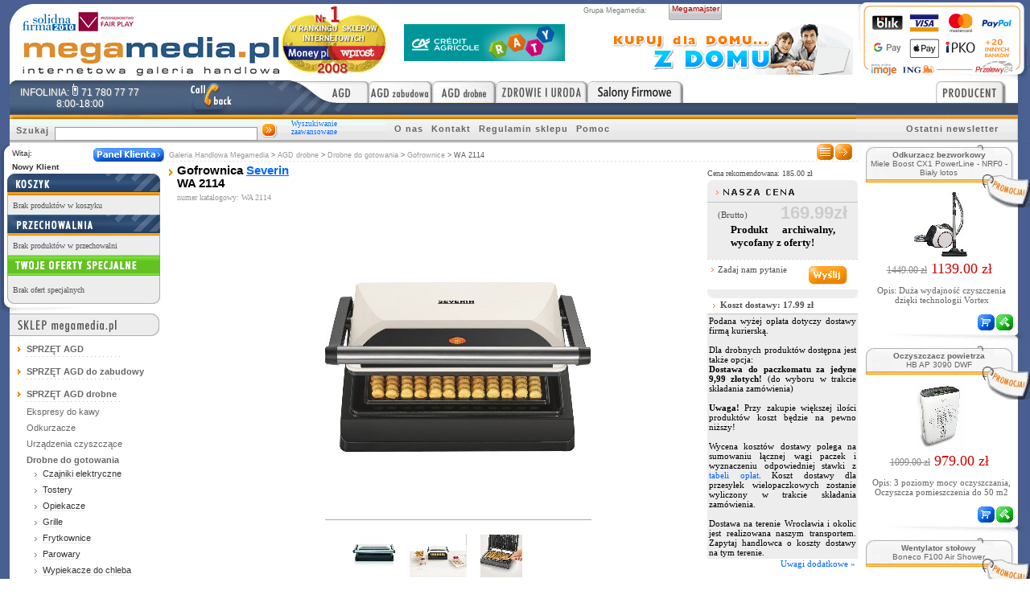

--- FILE ---
content_type: text/html
request_url: https://www.megamedia.pl/gofrownica-severin-wa-2114.php?off=8
body_size: 17784
content:
<!DOCTYPE html PUBLIC "-//W3C//DTD XHTML 1.0 Strict//EN" "http://www.w3.org/TR/xhtml1/DTD/xhtml1-strict.dtd">
<html xmlns="http://www.w3.org/1999/xhtml" xml:lang="pl" lang="pl">
<head>
<!-- Google tag (gtag.js) -->
<script async src="https://www.googletagmanager.com/gtag/js?id=G-FFFPSYZ9W3"></script>
<script>
    window.dataLayer = window.dataLayer || [];
    function gtag(){dataLayer.push(arguments);}
    gtag('js', new Date());

    gtag('config', 'G-FFFPSYZ9W3');
</script>
<base href="https://www.megamedia.pl/" />
<link rel="shortcut icon" href="./i/MM.ico" />
<title>Gofrownica Severin WA 2114</title>
<meta name="verify-v1" content="FG7hlk1MB7n3QbqKYoslCGE/aZm058OcqmeE00gzTYU="/>
<meta name="google-site-verification" content="rifbtU0_mVlc-Pe_BPWyCGB0U7wTUzuJqz9tgR0tmzU" />
<meta name="google-site-verification" content="UAgQXIsgeGQy_mmDLkxXcwx72dYsuhZmxcBT5hmhmFA" />
<meta name="keywords" content="Gofrownica Severin WA 2114,Gofrownica Severin,Severin WA 2114,Gofrownica WA 2114"/>
<meta name ="description" content="Gofrownica Severin WA 2114, Kompaktowy opiekacz do gofrów w formie frytek"/>
<meta name="robots" content="index,follow"/>
<meta http-equiv="Content-Type" content="text/html; charset=iso-8859-2"/>
<meta http-equiv="content-language" content="pl"/>
<meta name="copyright" content="Copyright (c) 2004-2007, Megamedia Sp.z.o.o."/>
<meta name="author" content="Małgorzata Serwin, Marcin Wtorkowski"/>


<link rel="stylesheet" href="./c/d.css?36" type="text/css"/>
<link rel="stylesheet" href="./c/m.css?36" type="text/css"/>
<script type="text/javascript" src="./j/jquery.js?36"></script>
<script type="text/javascript" src="./j/preview_img.js?36"></script>
<script type="text/javascript" src="./j/m.js?36"></script>
<script type="text/javascript" src="./j/l.js?36"></script>
<script type="text/javascript" src="./j/refTracker.js?36"></script>

<script type="text/javascript" src="./j/b_MME.js?36"></script><script type="text/javascript">
//<![CDATA[

var obr = new Image();
	obr.src = "./i/pw_a.gif";

function odznacz_glowny() {
	if( document.getElementById('wszystkie').checked == true ) {
		document.getElementById('wszystkie').checked = '';
	}
	if( document.getElementById('mrkbutton') != undefined ) document.getElementById('mrkbutton').src = obr.src;
}

function zmien_wszystkie() {
	var chk_bool = '';
	if( document.getElementById('wszystkie').checked == true ) {
		chk_bool = 'checked'
	}
	if( document.getElementById('mrkbutton') != undefined ) {
		if( chk_bool == 'checked' ) document.getElementById('mrkbutton').src = obr.src; else document.getElementById('mrkbutton').src = "./i/pw.gif";
	}
	for(i=1; i<=chk_count; i++) {
		document.getElementById('chk'+i).checked = chk_bool;
	}
}

function zobaczOpis(adres, simple_open, width, height, left, top, scrollbars) {

	if( isNaN(width) ) width = 300;
	if( isNaN(height) ) height = 200;
	if( isNaN(left) ) left = 200;
	if( isNaN(top) ) top = 200;
	if( isNaN(scrollbars) ) scrollbars = 0;

	if( simple_open ) {
		simple_open.target = '_blank';
		return true;
	} else {
		var okno = window.open(adres, "opisparam", "height="+height+",width="+width+",left="+left+",top="+top+",location=no,resizable=yes,scrollbars="+scrollbars);
		return false;
	}
}

function wszystkie(akcja)
{
	//func = document.forms[0].elements[0].checked;
	//document.write(func);
	if( akcja == 0 ) akcja = 1; else akcja = 0;
    for (i=1; i < document.forms[0].length; i++) {
	    if( akcja == 0 ) document.forms[0].elements[i].checked = 1;
	    	else document.forms[0].elements[i].checked = 0;
	}
	document.forms[0].def.checked = 0;
}

function domyslne(akcja) {
	for(i=0; i<=def_count; i++) {
		if( document.getElementById('def'+i) != undefined ) document.getElementById('def'+i).checked = akcja;
	}
	return true;
}

function MyPicBrWindow(theURL,title,features) {
  newWin=window.open('./pop.html','',features);
  newWin.document.open();
  newWin.document.clear();
  newWin.document.write('<html><head><title>'+title+'</title></head><body style="margin:0;padding:0"><img src='+theURL+'></body></html>');
  newWin.document.close();
  newWin.focus();
}

window.onload = function()
{
  	op_panel();spec_links();
              	IEH();
              	IEH2();
              	IEH3();}

//]]>
</script>
<style>
</style>
<!--[if lt IE 6]>
<style>
dl#defgrp dd ul li {width:78%}
#legprz {width:150px}
div.rsbox em a.add2 {margin-right:13px}
</style>
<![endif]-->
<!--[if lt IE 7]>
<style>
#mg ul li {FLOAT:left;WIDTH:100%;Z-INDEX:500}
#mg ul li a {HEIGHT:1%;Z-INDEX:500}
#mg h2 {BACKGROUND: #f90}
#mg ul ul {margin:0px 0px 0px 0px;position:absolute;top:auto;left:auto}
#mg ul li.h ul {display:block;margin:0px 0px 0px 0px}
#mg ul li,#mg ul li H2,#mg ul ul li, #mg ul ul ul li {position:relative}
#mg ul ul.ie {position:absolute;left:-70px}
#mg ul ul.ie_t {position:absolute}

#mp ul li a {HEIGHT:1%;Z-INDEX:0}
#mp ul ul li {margin:0}
#mp ul li.h ul {display:block}
#mp ul ul {position:relative;left:-18px;top:-1px}

#pp_m ul li a,#pp_m UL LI a.vis {HEIGHT:1%;Z-INDEX:300}
#pp_m ul ul {margin:-20px 0px 0px 0px;border:0}
#pp_m ul ul a {margin-bottom:-1px}

#pp_m ul li {Z-INDEX:300;position:relative;padding:5px 0 5px 0}
#pp_m ul li.h ul {DISPLAY:block;position:absolute;left:0px;top:22px}

input#clb_sbmt {position:absolute;right:0px;bottom:-18px}
#lista td.prdc span {margin:1px}
#lay {height:1px}
div#corn {width:10px}
#left div#leftmenu ul li,form.oog_form,#pt,h2.pt,dl#defktg dd div,dl#defktg dd.np div,.cont,.top,.bott,h1.title {height:1px}

#center {padding-left:580px}
#incenter {margin-left:-580px;position:relative;height:1px} /* IE min width part */
.fcorn tr.beg_end td.blc img, .fcorn tr.beg_end td.brc img {margin-bottom:-1px}
div#footer div#fl {height:35px}
#topcon {right:0px}
#right h3 {height:22px}

#wrapper {
	ZOOM:1;HEIGHT:auto;width:auto
}
#minwidth {
	ZOOM:1;HEIGHT:auto;
}
#outer {
	ZOOM: 1;
  width:100%;
  voice-family: "\"}\"";
  voice-family:inherit;
  width:auto
  /* co? z tym zrobić !!! */
}

div#footer div#fl {padding-bottom:21px}

</style>
<![endif]-->
<!--[if IE 7]>
<style>
#mg ul ul, #mp ul ul {top:-29px}
#pp div.navi {padding-top:10px}
#tr {width:100px;background:#c00}
#prm_naz #tr img {right:-1px}
#minwidth {ZOOM:1;HEIGHT:auto;width:auto}
#pp a.diy-porady {top:5px}
</style>
<![endif]-->
<!--[if lt IE 8]>
<style>
#wrapper {display:block}
div.prd_nzw {min-width:100%;margin-right:-180px;}
</style>
<![endif]-->
<!--[if IE 6]>
<style>
#center {padding-left:580px;width:auto}
#minwidth {ZOOM:1;HEIGHT:auto;width:auto}
</style>
<![endif]-->
</head>
<body>
<div id="cookiePopUp" style="display: none;background-color:#f6f6f6;padding-bottom:10px">
<p style="font-family:Helvetica,Tahoma,Verdana;font-size:12px;line-height:20px;text-align:justify;padding:0 0 0 0;margin:0 0 0 0;width:800px;margin:0 auto;">Na naszej stronie wykorzystujemy pliki cookies w celu realizacji usług oraz gromadzenia informacji związanych z korzystaniem ze strony.<br />Szczegóły znajdują się w <a href="/polityka_cookies.php" title="Więcej informacji o Cookies" class="zbp">Polityce Plików Cookies</a>.
Plikami cookies możesz zarządzać w opcjach przeglądarki, z której korzystasz. <a href="javascript:;" id="closeCookiePopUp" class="zbp" style="float:right">X Zamknij</a>
</p>
</div>



<div id="minwidth">
  <div id="wrapper">

  	
<div id="header">
  <div id="bckgr">    
  	<div id="h_o_sz">
    	<img src="./i/logo_MME.gif" alt="Megamedia - sklep internetowy ze sprzętem AGD,AGD do zabudowy,RTV,Foto" usemap="#logo_map" border="0" />
    	<map name="logo_map">
            <area shape="rect" coords="0,0,350,90" title="Megamedia - sklep internetowy ze sprzętem AGD,AGD do zabudowy,RTV,Foto" href="http://www.megamedia.pl/" />
                	
    	</map>
		</div>
	</div>
</div>

    <div id="outer">
      <div id="wrap-cl">
        <div id="center">

        <div id="lay">
	        <div id="incenter">
			    <div id="main"><!-- id=main -->
        <div style="position:absolute;right:220px;top:178px;_right:0;_top:0;z-index:1">    
     
				<a class="v1" href="http://www.megamedia.pl/gofrownice-z"></a>
		<a class="point_r" href="http://www.megamedia.pl/"><span>następny produkt</span></a>	</div>

    <div id="prview"><!-- id=prview ?prview = PRoductVIEW -->

	<div id="hist">
		<div id="histlnk">
					<a href="http://www.megamedia.pl/">Galeria Handlowa Megamedia</a> > <a href="http://www.megamedia.pl/agd-drobne">AGD drobne</a> > <a href="http://www.megamedia.pl/drobne-do-gotowania-">Drobne do gotowania</a> > <a href="http://www.megamedia.pl/gofrownice-z">Gofrownice</a> > <span class="ost">WA 2114</span>
				</div>
	</div>

	<div class="prd_nzw">
		<img class="fl" src="./i/st_pom_big.gif" alt=""/>
		<h1 class="prd_tit fl">
			Gofrownica 
                            <a href="http://www.megamedia.pl/severin">Severin</a>
            			
            	    		        <br/>
			<span id="typ">WA 2114 </span>
			<br/><span class="nr_kat">numer katalogowy: WA 2114</span>		</h1>

			</div>
			<div id="prmenu"><!-- id=prmenu ?product menu -->
									<div id="cendet">Cena rekomendowana: 185.00 zł</div><br/><br/>
								<img src="./i/ncen.jpg" alt="Nasza cena"/>
				<div id="cenbrut">
									<span class="nps_bb">(Brutto)</span>
					<span id="dcen_na">169.99zł</span>
					<br/><strong class="fwidth">Produkt archiwalny, wycofany z oferty!</strong><br/>
								
				</div>
				
				<!-- podobne start //-->
																	<!-- podobne end //-->	
				
			
														<div id="w_q" class="boxwhite">
						<a class="pyt" href="https://www.megamedia.pl/gofrownica-severin-wa-2114.php?zadaj_pytanie=1" title="Zadaj nam pytanie" ><span>Zadaj nam pytanie</span></a>
						<span class="npsnf">Zadaj nam pytanie</span><br/>
					</div>
									
				
		
				
          
								
				
				
				
        
								
				
				<img src="i/m_d.gif" alt=""/>
				<p style="padding:0 0 0 4px;font-family:tahoma;font-size:11px"><img src="./i/st_orng_right.gif" style="position:relative;top:0"/><strong> Koszt dostawy: 17.99 zł</strong> 					<div id="payhint" style="font-family:tahoma;font-size:11px">
					  Podana wyżej opłata dotyczy dostawy firmą kurierską.<br /><br />
Dla drobnych produktów dostępna jest także opcja:<br />
<strong>Dostawa do paczkomatu za jedyne 9,99 złotych!</strong>
(do wyboru w trakcie składania zamówienia)<br /><br />
<strong>Uwaga!</strong>
Przy zakupie większej ilości produktów koszt będzie na pewno niższy!<br/><br/>
 
Wycena kosztów dostawy polega na sumowaniu łącznej wagi paczek
i wyznaczeniu odpowiedniej stawki z <a href="http://www.megamedia.pl/tabela_oplat.php" class="comm_blu" target="_blank">tabeli opłat</a>. 
Koszt dostawy dla przesyłek wielopaczkowych
zostanie wyliczony w trakcie składania zamówienia.
<br /><br />
Dostawa na terenie Wrocławia i okolic jest realizowana naszym transportem. Zapytaj  handlowca o koszty dostawy na tym terenie.
											</div>
					<script language="Javascript" type="text/javascript">//<![CDATA[
						ukryj_pole('payhint');
					//]]>
					</script>
					<a style="cursor:pointer;font-size:11px;padding-right:3px" onclick="toggle_delhint(this,'payhint');" class="comm_blu fr" title="Wyjaśnienia odnośnie ceny za dostawę produktu">Uwagi dodatkowe &raquo;</a><br class="clear"/>
				</p>
							</div><!-- /id=prmenu -->

			<div id="zdj"  ><!-- id=zdj ?duze zdjecie produktu i jego nazwa -->
				
											<a  style="margin-left:60px;" href="javascript:;" onClick="MyPicBrWindow('https://www.megamedia.pl/_p/147/gofrownice-severin-wa-2114-p147777.jpg','Gofrownica WA 2114 ','width=1000,height=1119,scrollbars=yes')" >							<img border="1" id="duze" src="https://www.megamedia.pl/_p/147/n/gofrownice-severin-wa-2114-p147777.jpg" alt="Gofrownica Severin WA 2114" />
						</a>										
									
			
				<div id="extra">
				<a href="javascript:;" onClick="MyPicBrWindow('https://www.megamedia.pl/_p/147/mm1477771624106.jpg','Gofrownica WA 2114 ','width=1000,height=1119')" ><img class="preview" src="https://www.megamedia.pl/_p/147/i/mm1477771624106.jpg" alt=""/></a>				<a href="javascript:;" onClick="MyPicBrWindow('https://www.megamedia.pl/_p/147/mm1477772584528.jpg','Gofrownica WA 2114 ','width=1000,height=1119')" ><img class="preview" src="https://www.megamedia.pl/_p/147/i/mm1477772584528.jpg" alt=""/></a>				<a href="javascript:;" onClick="MyPicBrWindow('https://www.megamedia.pl/_p/147/mm1477773740069.jpg','Gofrownica WA 2114 ','width=1000,height=1119')" ><img class="preview" src="https://www.megamedia.pl/_p/147/i/mm1477773740069.jpg" alt=""/></a>								</div>
				<br class="clear"/>
			</div><!-- /id=zdj -->

						
			<div id="zak"><!-- id=zak ?zakladka -->
				<div id="rp"></div><img src="./i/zak_l.gif" alt=""/><div id="tyt">Opis produktu</div>
			</div><!-- /id=zak -->
			<table id="op">
				<tr style="background-color:#f6f6f6">
					<td style="text-align:left;padding:0;margin:0;position:relative;border-bottom:0;border-right:0"><img src="./i/rcwttl.gif" style="position:relative;right:1px;z-index:99;margin-top:-1px" alt="" /></td>
					<td style="text-align:right;padding:0;margin:0;position:relative;border-bottom:0;border-left:0"><img src="./i/rcwttr.gif" style="position:relative;right:-1px;z-index:99;margin-top:-1px" alt="" /></td>
				</tr>
							<tr>
										<td class="atr">
						<div class="ti">Najważniejsze cechy produktu</div>
						Kompaktowy opiekacz do gofrów w formie frytek<br/><br/>
																												<div class="ti">Parametry techniczne</div>								<div class="par_lc">Moc</div><div class="par_rc">800 W</div><br class="clear"/>
																																																																																																																																															<div class="par_lc">Gwarancja</div><div class="par_rc">24 m-ce</div><br class="clear"/>
																										<br/><br/>
						<div class="ti">Producent</div>
							<div>Severin Elektrogeräte GmbH</div>
							<div>Königstraße 1<br />
D-59821 Arnsberg<br />
Germany</div>
							<div><a href="mailto:service@severin.de">service@severin.de</a></div>
							<div>tel. +49 02933 982 1460</div>
							<div><a href="https://www.severin.de" target="_blank">www.severin.de</a></div>
											</td>
					<td class="desc">
  				     				   <div class="ti">Największe zalety</div>
  				  Kompaktowy opiekacz do gofrów w formie frytek. Urodziny dziecka? Spotkanie ze znajomymi? Niesamowite gofry z frytek będą hitem każdej imprezy. Z opiekaczem łatwo przygotować gofrowe frytki: tuzin przekąsek gotowy w kilka minut!<br /><br /><br /><ul><li>nowość w przekąskach: frytki z gofrów; imprezowy hit zarówno na na kinder party jak i kolacje ze znajomymi</li><li>opiekacz wymaga niewielkiej ilości miejsca; doskonały dla niewielkich gospodarstw domowych</li><li>gotowość do pracy praktycznie natychmiast</li><li>wyjątkowo łatwe przygotowanie; 12 frytek z gofrów jest gotowych do podania w kilku minut</li><li>łatwe, szybkie czyszczenie dzięki płytom do podgrzewania z powłoką zapobiegającą przywieraniu</li><li>obudowa żaroodporna wysokiej jakości, emaliowana, wykonana w modnych kolorach</li><li>lampka kontrolna</li><li>uchwyt ze stali nierdzewnej zapewnia bezpieczną i prostą obsługę</li><li>wymiary płyt do opiekania: ok. 23 x 14.5 cm</li></ul><br/><br/>
  				    				                <div class="ti">Dodatkowe funkcje</div>
    				  <br /><ul><li>Moc 800 W</li><li>Kolor / materiał beżowy</li><li>Waga netto 1,3 kg</li><li>Wymiary płyt do opiekania ok. 23 x 14.5 cm</li></ul>
  				    					  				  																							</td>
									</tr>
																<tr>
					<td id="opinia" colspan="2"class="nag">
						Opinie o produkcie Gofrownica Severin WA2114:<span id="spc"></span>                                                    <a href="#op_panel" class="addop_t" title="Dodaj opinię" onclick="op_panel(true);return false;">Dodaj opinię &raquo;</a>
                                                
                        						<!-- onclick="op_panel(true);return true;" //-->
					</td>
				</tr>
				<tr>
					<td colspan="2"class="txt">Opinie Klientów bardzo pomagają w wyborze i zakupie odpowiedniego sprzętu, zachęcamy Państwa do dzielenia się swoimi opiniami na temat zakupionych w Megamedia.pl artykułów.<br/>
						Podany adres e-mail nie będzie wykorzystywany do celów komercyjnych, sprzedawany lub udostępniany firmom trzecim.
						<br/>Nikt nie dodał jeszcze opini dla tego produktu - bądź pierwszy!						<form id="op_panel"  action="https://www.megamedia.pl/formularz.php" method="post">
							<p class="op_b">&raquo; Dodaj opinię o tym produkcie <a class="comm_blu" href="./gofrownica-severin-wa-2114.php#zak" onclick="op_panel(false);return false;">(ukryj formularz)</a></p>
							Imię i nazwisko lub nick:<br/>
							<input  type="text" size="30" maxlength="30" name="nazwa" value=""/><br/>
														Adres email:<br/>
							<input  type="text" size="30" maxlength="30" name="email" value=""/><br/>
							Opinia:<br/>
							<textarea  name="opinia" rows="4" cols="45"></textarea><br/>
							Wpisz w pole poniżej 4 cyfrowy kod widoczny na obrazku:<br/>							<input  type="text" size="32" maxlength="4" name="anty"/><br/><img src="./imggen.php" alt="antyspam image"/> <br/><br/>
							<input type="hidden" name="from" value="1"/>
							<input type="hidden" name="produkt" value="147777"/>
							<input class="wyslijbt" type="image" src="./i/fake_bt.gif" onmouseover="btover(this);" onmouseout="btout(this);" style="border:0"/>
						</form>
					</td>
				</tr>
												
				<tr style="background-color:#f6f6f6">
					<td style="text-align:left;padding:0;margin:0;position:relative;border-right:0"><img src="./i/rogld.gif" style="position:relative;right:1px;z-index:99;margin-bottom:-3px;_margin-bottom:-1px" alt="" /></td>
					<td style="text-align:right;padding:0;margin:0;position:relative;border-left:0"><img src="./i/rogpd.gif" style="position:relative;right:-1px;z-index:99;margin-bottom:-3px;_margin-bottom:-1px" alt="" /></td>
				</tr>
			</table>

				  	<br class="clear"/>
		  	<br class="clear"/>
		  	<div><a href="http://www.megamajster.pl/poradniki" title="Porady miesięcznika Majster" style="font-size: 12px; color: #333; text-decoration: none;">
		  				Porady<img src="./i/diy-majster-porady-majstra.png" style="vertical-align: middle;" height="23" width="55"></a>:
		  			  				  		<br><img src="i/diy-majster-pdf_ico_small.png"> 
		  			<a href="http://www.megamedia.pl/doc/poradniki/Urzadzamy-kuchnie---praktyczne-pomysly-14.pdf" target="poradnik" title="http://www.megamedia.pl/doc/poradniki/Urzadzamy-kuchnie---praktyczne-pomysly-14.pdf" onclick="javascript:clickCount(14)">
		  			Kuchnia z pomysłem</a>
		  				  		  		</div>
	  			</div><!-- /id=prview -->
    </div><!-- /id=main-->
				<div id="fix"></div>
				<table id="fix_w"><tr><td></td></tr></table>
	        </div> <!-- end incenter -->
        </div><!-- /id=lay-->
      </div> <!-- /id=center -->

      <!-- zawartosc malo istotna dla robotow -->
      <div id="mg"><!-- menu główne //-->
        <div id="mg_o_sz">
            <div class="contactUs">
                <div>INFOLINIA:<img src="./i/contactus-number-ico.png"/>71 780 77 77</div>
                <div>8:00-18:00</div>
            </div>
       	  <div id="spc_MME">
       	  	<div class="spacer">
         	  	<a class="cb" href="https://www.megamedia.pl/callback.php" title="Skontaktuj się z nami!"><span>Skontaktuj się z nami</span></a>
        	  	</div>
        	 </div>
        	 <ul class="agd"><li><h2><a href="https://www.megamedia.pl/agd" title="Sprzęt AGD"><span>Sklep AGD</span></a></h2><ul><li><a href="https://www.megamedia.pl/lodowki-" title="Lodówki">Lodówki</a><span class="ctrl"><ul><li><a href="https://www.megamedia.pl/lodowki-z" title="Chłodziarki">Chłodziarki</a></li><li><a href="https://www.megamedia.pl/chlodziarko-zamrazarki-1-drzwiowe-z" title="Chłodziarko-zamrażarki 1-drzwiowe">Chłodziarko-zamrażarki 1-drzwiowe</a></li><li><a href="https://www.megamedia.pl/chlodziarko-zamrazarki-2-drzwiowe-z" title="Chłodziarko-zamrażarki 2-drzwiowe">Chłodziarko-zamrażarki 2-drzwiowe</a></li><li><a href="https://www.megamedia.pl/zamrazarki-szufladkowe-z" title="Zamrażarki szufladkowe">Zamrażarki szufladkowe</a></li><li><a href="https://www.megamedia.pl/zamrazarki-skrzyniowe-z" title="Zamrażarki skrzyniowe">Zamrażarki skrzyniowe</a></li><li><a href="https://www.megamedia.pl/side-by-side-z" title="Side by Side">Side by Side</a></li><li><a href="https://www.megamedia.pl/chlodziarki-do-win-i-cygar-z" title="Chłodziarki do win i cygar">Chłodziarki do win i cygar</a></li><li><a href="https://www.megamedia.pl/witryny-chlodnicze-z" title="Witryny chłodnicze">Witryny chłodnicze</a></li><li><a href="https://www.megamedia.pl/agd-lodowki-turystyczne-z" title="Lodówki turystyczne">Lodówki turystyczne</a></li><li><a href="https://www.megamedia.pl/filtry-i-pochlaniacze-do-lodowek-z" title="Filtry i Pochłaniacze do lodówek">Filtry i Pochłaniacze do lodówek</a></li><li><a href="https://www.megamedia.pl/srodki-chemiczne-do-lodowek-z" title="Środki chemiczne do lodówek">Środki chemiczne do lodówek</a></li><li><a href="https://www.megamedia.pl/srodki-chemiczne-do-powierzchni-inox-z" title="Środki chemiczne do powierzchni INOX">Środki chemiczne do powierzchni INOX</a></li></ul></span></li><li><a href="https://www.megamedia.pl/pralki-i-suszarki-" title="Pralki i Suszarki">Pralki i Suszarki</a><span class="ctrl"><ul><li><a href="https://www.megamedia.pl/pralki-ladowane-od-frontu-z" title="Pralki ładowane od frontu">Pralki ładowane od frontu</a></li><li><a href="https://www.megamedia.pl/pralki-ladowane-od-gory-z" title="Pralki ładowane od góry">Pralki ładowane od góry</a></li><li><a href="https://www.megamedia.pl/pralki-kompaktowe-z" title="Pralki kompaktowe">Pralki kompaktowe</a></li><li><a href="https://www.megamedia.pl/pralko-suszarki-z" title="Pralko-suszarki">Pralko-suszarki</a></li><li><a href="https://www.megamedia.pl/pralko-wirowki-z" title="Pralko-wirówki">Pralko-wirówki</a></li><li><a href="https://www.megamedia.pl/suszarki-kondensacyjne-z" title="Suszarki kondensacyjne">Suszarki kondensacyjne</a></li><li><a href="https://www.megamedia.pl/suszarki-wywiewowe-z" title="Suszarki wywiewowe">Suszarki wywiewowe</a></li><li><a href="https://www.megamedia.pl/laczniki-do-pralek-suszarek-z" title="Łączniki do pralek i suszarek">Łączniki do pralek i suszarek</a></li><li><a href="https://www.megamedia.pl/cokoly-podwyzszajace-z" title="Cokoły podwyższające">Cokoły podwyższające</a></li><li><a href="https://www.megamedia.pl/srodki-chemiczne-do-pralek-z" title="Środki chemiczne do pralek">Środki chemiczne do pralek</a></li><li><a href="https://www.megamedia.pl/pralki-srodki-do-powierzchni-inox-z" title="Środki chemiczne do powierzchni INOX">Środki chemiczne do powierzchni INOX</a></li><li><a href="https://www.megamedia.pl/pozostale-akcesoria-do-pralek-i-suszarek-z" title="Pozostałe akcesoria do pralek i suszarek">Pozostałe akcesoria do pralek i suszarek</a></li></ul></span></li><li><a href="https://www.megamedia.pl/zmywarki-" title="Zmywarki">Zmywarki</a><span class="ctrl"><ul><li><a href="https://www.megamedia.pl/zmywarki-45cm-z" title="Zmywarki 45cm">Zmywarki 45cm</a></li><li><a href="https://www.megamedia.pl/zmywarki-60cm-z" title="Zmywarki 60cm">Zmywarki 60cm</a></li><li><a href="https://www.megamedia.pl/zmywarki-kompaktowe-z" title="Zmywarki kompaktowe">Zmywarki kompaktowe</a></li><li><a href="https://www.megamedia.pl/srodki-chemiczne-do-zmywarek-z" title="Środki chemiczne do zmywarek">Środki chemiczne do zmywarek</a></li><li><a href="https://www.megamedia.pl/zmywarki-srodki-do-powierzchni-inox-z" title="Środki chemiczne do powierzchni INOX">Środki chemiczne do powierzchni INOX</a></li></ul></span></li><li><a href="https://www.megamedia.pl/kuchnie-" title="Kuchnie">Kuchnie</a><span class="ctrl"><ul><li><a href="https://www.megamedia.pl/kuchnie-elektryczne-z-plyta-indukcyjna-z" title="Kuchnie elektr. z płytą indukc.">Kuchnie elektr. z płytą indukc.</a></li><li><a href="https://www.megamedia.pl/kuchnie-elektryczne-z-plyta-ceramiczna-z" title="Kuchnie elektr. z płytą ceram.">Kuchnie elektr. z płytą ceram.</a></li><li><a href="https://www.megamedia.pl/kuchnie-elektryczne-z-plyta-gazowa-z" title="Kuchnie elektr. z płytą gazową">Kuchnie elektr. z płytą gazową</a></li><li><a href="https://www.megamedia.pl/kuchnie-gazowe-z" title="Kuchnie gazowe">Kuchnie gazowe</a></li><li><a href="https://www.megamedia.pl/kuchnie-zintegrowane-z" title="Kuchnie zintegrowane">Kuchnie zintegrowane</a></li><li><a href="https://www.megamedia.pl/srodki-do-czyszczenia-piekarnikow-z" title="Środki chemiczne do piekarników">Środki chemiczne do piekarników</a></li><li><a href="https://www.megamedia.pl/srodki-do-czyszczenia-plyt-ceramicznych-z" title="Środki chemiczne do płyt ceramicznych">Środki chemiczne do płyt ceramicznych</a></li><li><a href="https://www.megamedia.pl/kuchnie-srodki-do-powierzchni-inox-z" title="Środki chemiczne do powierzchni INOX">Środki chemiczne do powierzchni INOX</a></li></ul></span></li><li><a href="https://www.megamedia.pl/grille-ogrodowe-" title="Grille i akcesoria Weber">Grille i akcesoria Weber</a><span class="ctrl"><ul><li><a href="https://www.megamedia.pl/domowe-grille-elektryczne-z" title="Domowe grille elektryczne">Domowe grille elektryczne</a></li></ul></span></li><li><a href="https://www.megamedia.pl/kuchenki-" title="Kuchenki">Kuchenki</a><span class="ctrl"><ul><li><a href="https://www.megamedia.pl/kuchenki-mikrofalowe-z" title="Kuchenki mikrofalowe">Kuchenki mikrofalowe</a></li><li><a href="https://www.megamedia.pl/srodki-chemiczne-do-mikrofal-z" title="Środki chemiczne do mikrofal">Środki chemiczne do mikrofal</a></li><li><a href="https://www.megamedia.pl/przenosne-plyty-indukcyjne-z" title="Przenośne płyty indukcyjne">Przenośne płyty indukcyjne</a></li><li><a href="https://www.megamedia.pl/kuchenki-gazowe-z" title="Kuchenki gazowe">Kuchenki gazowe</a></li><li><a href="https://www.megamedia.pl/kuchenki-elektryczne-z" title="Kuchenki elektryczne">Kuchenki elektryczne</a></li></ul></span></li><li><a href="https://www.megamedia.pl/ogrzewanie-i-klimatyzacja-" title="Ogrzewanie i Klimatyzacja">Ogrzewanie i Klimatyzacja</a><span class="ctrl"><ul><li><a href="https://www.megamedia.pl/podgrzewacz-przeplywowy-siemens-z" title="Podgrzewacze przepływowe Siemens">Podgrzewacze przepływowe Siemens</a></li><li><a href="https://www.megamedia.pl/podgrzewacz-przeplywowy-bosch-z" title="Podgrzewacze przepływowe Bosch">Podgrzewacze przepływowe Bosch</a></li><li><a href="https://www.megamedia.pl/podgrzewacze-pojemnosciowe-bosch-z" title="Podgrzewacze pojemnościowe Bosch">Podgrzewacze pojemnościowe Bosch</a></li><li><a href="https://www.megamedia.pl/grzejniki-olejowe-z" title="Grzejniki olejowe">Grzejniki olejowe</a></li><li><a href="https://www.megamedia.pl/grzejniki-konwekcyjne-z" title="Grzejniki konwekcyjne">Grzejniki konwekcyjne</a></li><li><a href="https://www.megamedia.pl/grzejniki-ceramiczne-z" title="Grzejniki ceramiczne">Grzejniki ceramiczne</a></li><li><a href="https://www.megamedia.pl/grzejniki-halogenowe-z" title="Grzejniki halogenowe">Grzejniki halogenowe</a></li><li><a href="https://www.megamedia.pl/agd-klimatyzatory-przenosne-z" title="Kilmatyzatory przenośne">Kilmatyzatory przenośne</a></li></ul></span></li></ul></li></ul><ul class="agdzabudowa"><li><h2><a href="https://www.megamedia.pl/agd-do-zabudowy" title="Sprzęt AGD do zabudowy"><span>Sklep AGD zabudowa</span></a></h2><ul><li><a href="https://www.megamedia.pl/lodowki-do-zabudowy-" title="Lodówki">Lodówki</a><span class="ctrl"><ul><li><a href="https://www.megamedia.pl/lodowki-do-zabudowy-z" title="Chłodziarki">Chłodziarki</a></li><li><a href="https://www.megamedia.pl/chlodziarko-zamrazarki-z" title="Chłodziarko-zamrażarki">Chłodziarko-zamrażarki</a></li><li><a href="https://www.megamedia.pl/zamrazarki-z" title="Zamrażarki">Zamrażarki</a></li><li><a href="https://www.megamedia.pl/chlodziarki-do-win-do-zabudowy-z" title="Chłodziarki do win">Chłodziarki do win</a></li></ul></span></li><li><a href="https://www.megamedia.pl/zmywarki-do-zabudowy-" title="Zmywarki">Zmywarki</a><span class="ctrl"><ul><li><a href="https://www.megamedia.pl/zmywarki-60cm-do-zabudowy-z" title="Zmywarki 60cm">Zmywarki 60cm</a></li><li><a href="https://www.megamedia.pl/zmywarki-45cm-do-zabudowy-z" title="Zmywarki 45cm">Zmywarki 45cm</a></li><li><a href="https://www.megamedia.pl/zmywarki-kompaktowe-do-zabudowy-z" title="Zmywarki kompaktowe">Zmywarki kompaktowe</a></li><li><a href="https://www.megamedia.pl/chemia-do-zmywarek-z" title="Środki chemiczne do zmywarek">Środki chemiczne do zmywarek</a></li></ul></span></li><li><a href="https://www.megamedia.pl/piekarniki-" title="Piekarniki">Piekarniki</a><span class="ctrl"><ul><li><a href="https://www.megamedia.pl/piekarniki-bez-sterowania-do-plyt-z" title="Piekarniki bez sterowania do płyt">Piekarniki bez sterowania do płyt</a></li><li><a href="https://www.megamedia.pl/piekarniki-parowe-z" title="Piekarniki parowe">Piekarniki parowe</a></li><li><a href="https://www.megamedia.pl/piekarniki-z-mikrofala-z" title="Piekarniki z mikrofalą">Piekarniki z mikrofalą</a></li><li><a href="https://www.megamedia.pl/piekarniki-gazowe-z" title="Piekarniki gazowe">Piekarniki gazowe</a></li><li><a href="https://www.megamedia.pl/prowadnice-do-piekarnikow-z" title="Prowadnice do piekarników">Prowadnice do piekarników</a></li><li><a href="https://www.megamedia.pl/szuflady-do-piekarnikow-z" title="Szuflady do piekarników">Szuflady do piekarników</a></li><li><a href="https://www.megamedia.pl/naczynia-do-pieczenia-w-piekarnikach-z" title="Naczynia do pieczenia w piekarnikach">Naczynia do pieczenia w piekarnikach</a></li><li><a href="https://www.megamedia.pl/srodki-chemiczne-do-piekarnikow-z" title="Środki chemiczne do piekarników">Środki chemiczne do piekarników</a></li><li><a href="https://www.megamedia.pl/piekaniki-srodki-do-powierzchni-inox-z" title="Środki chemiczne do powierzchni INOX">Środki chemiczne do powierzchni INOX</a></li></ul></span></li><li><a href="https://www.megamedia.pl/plyty-grzewcze-" title="Płyty grzewcze">Płyty grzewcze</a><span class="ctrl"><ul><li><a href="https://www.megamedia.pl/plyty-indukcyjne-z" title="Płyty indukcyjne">Płyty indukcyjne</a></li><li><a href="https://www.megamedia.pl/plyty-ceramiczne-z-wlasnym-sterowaniem-z" title="Płyty ceramiczne z własnym ster.">Płyty ceramiczne z własnym ster.</a></li><li><a href="https://www.megamedia.pl/plyty-gazowe-z-wlasnym-sterowowaniem-z" title="Płyty gazowe z własnym sterow.">Płyty gazowe z własnym sterow.</a></li><li><a href="https://www.megamedia.pl/plyty-elektryczne-z" title="Płyty elektryczne">Płyty elektryczne</a></li><li><a href="https://www.megamedia.pl/naczynia-i-akcesoria-do-gotowania-z" title="Naczynia i Akcesoria do gotowania">Naczynia i Akcesoria do gotowania</a></li><li><a href="https://www.megamedia.pl/srodki-chemiczne-do-plyt-grzewczych-z" title="Środki chemiczne do płyt grzewczych">Środki chemiczne do płyt grzewczych</a></li><li><a href="https://www.megamedia.pl/akcesoria-do-zabudowy-plyt-kuchennych-z" title="Akcesoria do zabudowy płyt kuchennych">Akcesoria do zabudowy płyt kuchennych</a></li></ul></span></li><li><a href="https://www.megamedia.pl/okapy-" title="Okapy">Okapy</a><span class="ctrl"><ul><li><a href="https://www.megamedia.pl/okapy-podszafkowe-z" title="Okapy podszafkowe">Okapy podszafkowe</a></li><li><a href="https://www.megamedia.pl/okapy-kominowe-z" title="Okapy kominowe">Okapy kominowe</a></li><li><a href="https://www.megamedia.pl/okapy-wyspowe-z" title="Okapy wyspowe">Okapy wyspowe</a></li><li><a href="https://www.megamedia.pl/kominy-do-okapow-z" title="Kominy do okapów">Kominy do okapów</a></li><li><a href="https://www.megamedia.pl/piloty-do-okapow-z" title="Piloty do okapów">Piloty do okapów</a></li><li><a href="https://www.megamedia.pl/filtry-do-okapow-z" title="Filtry do okapów">Filtry do okapów</a></li><li><a href="https://www.megamedia.pl/zestawy-do-recyrkulacji-z" title="Zestawy do recyrkulacji">Zestawy do recyrkulacji</a></li><li><a href="https://www.megamedia.pl/silniki-do-wyciagow-z" title="Silniki do wyciągów">Silniki do wyciągów</a></li><li><a href="https://www.megamedia.pl/pozostale-akcesria-do-okapow-z" title="Pozostałe akcesoria do okapów">Pozostałe akcesoria do okapów</a></li><li><a href="https://www.megamedia.pl/okapy-srodki-do-powierzchni-inox-z" title="Środki chemiczne do powierzchni INOX">Środki chemiczne do powierzchni INOX</a></li></ul></span></li><li><a href="https://www.megamedia.pl/mikrofale-" title="Mikrofale">Mikrofale</a><span class="ctrl"><ul><li><a href="https://www.megamedia.pl/mikrofalowki-do-zabudowy-z" title="Kuchenki mikrofalowe">Kuchenki mikrofalowe</a></li></ul></span></li><li><a href="https://www.megamedia.pl/ekspresy-" title="Ekspresy">Ekspresy</a><span class="ctrl"><ul><li><a href="https://www.megamedia.pl/ekspresy-do-kawy-z" title="Ekspresy do kawy">Ekspresy do kawy</a></li></ul></span></li><li><a href="https://www.megamedia.pl/pralki-i-suszarki-do-zabudowy-" title="Pralki i Suszarki">Pralki i Suszarki</a><span class="ctrl"><ul><li><a href="https://www.megamedia.pl/pralki-z" title="Pralki">Pralki</a></li><li><a href="https://www.megamedia.pl/pralko-suszarki-do-zabudowy-z" title="Pralko-suszarki">Pralko-suszarki</a></li><li><a href="https://www.megamedia.pl/preparaty-chemiczne-do-pralek-z" title="Środki chemiczne do pralek">Środki chemiczne do pralek</a></li></ul></span></li><li><a href="https://www.megamedia.pl/pozostale-urzadzenia-do-zabudowy-" title="Pozostałe urządzenia">Pozostałe urządzenia</a><span class="ctrl"><ul><li><a href="https://www.megamedia.pl/podgrzewacze-do-naczyn-z" title="Podgrzewacze do naczyń">Podgrzewacze do naczyń</a></li><li><a href="https://www.megamedia.pl/grille-do-zabudowy-z" title="Grille do zabudowy">Grille do zabudowy</a></li><li><a href="https://www.megamedia.pl/frytownice-do-zabudowy-z" title="Frytownice do zabudowy">Frytownice do zabudowy</a></li><li><a href="https://www.megamedia.pl/pozostale-urzadzenia-do-zabudowy-z" title="Pozostałe urządzenia do zabudowy">Pozostałe urządzenia do zabudowy</a></li></ul></span></li><li><a href="https://www.megamedia.pl/armatura-kuchenna-" title="Armatura kuchenna">Armatura kuchenna</a><span class="ctrl"><ul><li><a href="https://www.megamedia.pl/zlewozmywaki-stalowe-1-komorowe-z" title="Zlewozmywaki stalowe 1-komorowe">Zlewozmywaki stalowe 1-komorowe</a></li><li><a href="https://www.megamedia.pl/zlewozmywaki-stalowe-1.5-komorowe-z" title="Zlewozmywaki stalowe 1.5-komorowe">Zlewozmywaki stalowe 1.5-komorowe</a></li><li><a href="https://www.megamedia.pl/zlewozmywaki-stalowe-2-komorowe-z" title="Zlewozmywaki stalowe 2-komorowe">Zlewozmywaki stalowe 2-komorowe</a></li><li><a href="https://www.megamedia.pl/zlewozmywaki-stalowe-narozne-z" title="Zlewozmywaki stalowe narożne">Zlewozmywaki stalowe narożne</a></li><li><a href="https://www.megamedia.pl/zlewozmywaki-stalowe-podwieszane-z" title="Zlewozmywaki stalowe podwieszane">Zlewozmywaki stalowe podwieszane</a></li><li><a href="https://www.megamedia.pl/zlewozmywaki-kamienne-1-komorowe-z" title="Zlewozmywaki kamienne 1-komorowe">Zlewozmywaki kamienne 1-komorowe</a></li><li><a href="https://www.megamedia.pl/zlewozmywaki-kamienne-1.5-komorowe-z" title="Zlewozmywaki kamienne 1.5-komorowe">Zlewozmywaki kamienne 1.5-komorowe</a></li><li><a href="https://www.megamedia.pl/zlewozmywaki-kamienne-2-komorowe-z" title="Zlewozmywaki kamienne 2-komorowe">Zlewozmywaki kamienne 2-komorowe</a></li><li><a href="https://www.megamedia.pl/zlewozmywaki-kamienne-narozne-z" title="Zlewozmywaki kamienne narożne">Zlewozmywaki kamienne narożne</a></li><li><a href="https://www.megamedia.pl/zlewozmywaki-kamienne-podwieszane-z" title="Zlewozmywaki kamienne podwieszane">Zlewozmywaki kamienne podwieszane</a></li><li><a href="https://www.megamedia.pl/zlewozmywaki-ceramiczne-1-komorowe-z" title="Zlewozmywaki ceramiczne 1-komorowe">Zlewozmywaki ceramiczne 1-komorowe</a></li><li><a href="https://www.megamedia.pl/zlewozmywaki-ceramiczne-1.5-komorowe-z" title="Zlewozmywaki ceramiczne 1.5-komorowe">Zlewozmywaki ceramiczne 1.5-komorowe</a></li><li><a href="https://www.megamedia.pl/zlewozmywaki-ceramiczne-2-komorowe-z" title="Zlewozmywaki ceramiczne 2-komorowe">Zlewozmywaki ceramiczne 2-komorowe</a></li><li><a href="https://www.megamedia.pl/zlewozmywaki-ceramiczne-podwieszane-z" title="Zlewozmywaki ceramiczne podwieszane">Zlewozmywaki ceramiczne podwieszane</a></li><li><a href="https://www.megamedia.pl/baterie-zlewozmywakowe-stojace-z" title="Baterie zlewozmywakowe stojące">Baterie zlewozmywakowe stojące</a></li><li><a href="https://www.megamedia.pl/baterie-zlewozmywakowe-z-wyciagana-wylewka-z" title="Baterie stojące z wyciąganą wylewką">Baterie stojące z wyciąganą wylewką</a></li><li><a href="https://www.megamedia.pl/baterie-zlewozmywakowe-scienne-z" title="Baterie zlewozmywakowe ścienne">Baterie zlewozmywakowe ścienne</a></li><li><a href="https://www.megamedia.pl/mlynki-zlewozmywakowe-z" title="Młynki zlewozmywakowe">Młynki zlewozmywakowe</a></li><li><a href="https://www.megamedia.pl/selektory-i-sortowniki-odpadkow-z" title="Selektory i Sortowniki odpadków">Selektory i Sortowniki odpadków</a></li><li><a href="https://www.megamedia.pl/dozowniki-z" title="Dozowniki">Dozowniki</a></li><li><a href="https://www.megamedia.pl/srodki-do-pielegnacji-i-czyszczenia-z" title="Środki do czyszczenia i pielęgnacji">Środki do czyszczenia i pielęgnacji</a></li></ul></span></li></ul></li></ul><ul class="agddrobne"><li><h2><a href="https://www.megamedia.pl/agd-drobne" title="Sprzęt AGD drobny"><span>Sklep AGD drobne</span></a></h2><ul><li><a href="https://www.megamedia.pl/ekspresy-do-kawy-" title="Ekspresy do kawy">Ekspresy do kawy</a><span class="ctrl"><ul><li><a href="https://www.megamedia.pl/ekspresy-do-kawy-przelewowe-z" title="Ekspresy do kawy przelewowe">Ekspresy do kawy przelewowe</a></li><li><a href="https://www.megamedia.pl/ekspresy-do-kawy-cisnieniowe-z" title="Ekspresy do kawy ciśnieniowe">Ekspresy do kawy ciśnieniowe</a></li><li><a href="https://www.megamedia.pl/akcesoria-do-ekspresow-cisnieniowych-z" title="Akcesoria do ekspresów ciśnieniowych">Akcesoria do ekspresów ciśnieniowych</a></li><li><a href="https://www.megamedia.pl/filtry-i-srodki-czyszczace-z" title="Filtry i Środki czyszczące">Filtry i Środki czyszczące</a></li><li><a href="https://www.megamedia.pl/mlynki-do-kawy-z" title="Młynki do kawy">Młynki do kawy</a></li><li><a href="https://www.megamedia.pl/spieniacze-do-mleka-z" title="Spieniacze do mleka">Spieniacze do mleka</a></li></ul></span></li><li><a href="https://www.megamedia.pl/odkurzacze-" title="Odkurzacze">Odkurzacze</a><span class="ctrl"><ul><li><a href="https://www.megamedia.pl/odkurzacze-tradycyjne-z" title="Odkurzacze tradycyjne">Odkurzacze tradycyjne</a></li><li><a href="https://www.megamedia.pl/odkurzacze-bezworkowe-z" title="Odkurzacze bezworkowe">Odkurzacze bezworkowe</a></li><li><a href="https://www.megamedia.pl/odkurzacze-piorace-z" title="Odkurzacze piorące">Odkurzacze piorące</a></li><li><a href="https://www.megamedia.pl/odkurzacze-automatyczne-z" title="Odkurzacze automatyczne">Odkurzacze automatyczne</a></li><li><a href="https://www.megamedia.pl/odkurzacze-akumulatorowe-z" title="Odkurzacze akumulatorowe">Odkurzacze akumulatorowe</a></li><li><a href="https://www.megamedia.pl/odkurzacze-samochodowe-z" title="Odkurzacze samochodowe">Odkurzacze samochodowe</a></li><li><a href="https://www.megamedia.pl/odkurzacze-parowe-z" title="Odkurzacze parowe">Odkurzacze parowe</a></li><li><a href="https://www.megamedia.pl/odkurzacze-warsztatowe-z" title="Odkurzacze warsztatowe">Odkurzacze warsztatowe</a></li><li><a href="https://www.megamedia.pl/szczotki-i-ssawki-do-odkurzaczy-z" title="Szczotki i Ssawki do odkurzaczy">Szczotki i Ssawki do odkurzaczy</a></li><li><a href="https://www.megamedia.pl/worki-i-filtry-do-odkurzaczy-z" title="Worki i Filtry do odkurzaczy">Worki i Filtry do odkurzaczy</a></li><li><a href="https://www.megamedia.pl/srodki-chemiczne-do-odkurzaczy-z" title="Środki chemiczne do odkurzaczy">Środki chemiczne do odkurzaczy</a></li></ul></span></li><li><a href="https://www.megamedia.pl/urzadzenia-czyszczace-" title="Urządzenia czyszczące">Urządzenia czyszczące</a><span class="ctrl"><ul><li><a href="https://www.megamedia.pl/szczotki-akumulatorowe-z" title="Szczotki akumulatorowe">Szczotki akumulatorowe</a></li><li><a href="https://www.megamedia.pl/froterki-z" title="Froterki">Froterki</a></li><li><a href="https://www.megamedia.pl/urzadzenia-do-czyszczenia-para-z" title="Urządzenia do czyszczenia parą">Urządzenia do czyszczenia parą</a></li><li><a href="https://www.megamedia.pl/zamiatarki-reczne-z" title="Zamiatarki ręczne">Zamiatarki ręczne</a></li><li><a href="https://www.megamedia.pl/myjki-wysokocisnieniowe-z" title="Myjki wysokociśnieniowe">Myjki wysokociśnieniowe</a></li><li><a href="https://www.megamedia.pl/urzadzenia-do-czyszczenia-obuwia-z" title="Urządzenia do czyszczenia obuwia">Urządzenia do czyszczenia obuwia</a></li><li><a href="https://www.megamedia.pl/pozostale-urzadzenia-czyszczace-z" title="Pozostałe urządzenia czyszczące">Pozostałe urządzenia czyszczące</a></li><li><a href="https://www.megamedia.pl/akcesoria-do-parownic-z" title="Akcesoria do parownic">Akcesoria do parownic</a></li><li><a href="https://www.megamedia.pl/produkty-do-sprzatania-domu-z" title="Produkty do sprzątania domu">Produkty do sprzątania domu</a></li></ul></span></li><li><a href="https://www.megamedia.pl/drobne-do-gotowania-" title="Drobne do gotowania">Drobne do gotowania</a><span class="ctrl"><ul><li><a href="https://www.megamedia.pl/czajniki-elektryczne-z" title="Czajniki elektryczne">Czajniki elektryczne</a></li><li><a href="https://www.megamedia.pl/tostery-z" title="Tostery">Tostery</a></li><li><a href="https://www.megamedia.pl/opiekacze-z" title="Opiekacze">Opiekacze</a></li><li><a href="https://www.megamedia.pl/grille-z" title="Grille">Grille</a></li><li><a href="https://www.megamedia.pl/frytkownice-z" title="Frytkownice">Frytkownice</a></li><li><a href="https://www.megamedia.pl/parowary-z" title="Parowary">Parowary</a></li><li><a href="https://www.megamedia.pl/wypiekacze-do-chleba-z" title="Wypiekacze do chleba">Wypiekacze do chleba</a></li><li><a href="https://www.megamedia.pl/gofrownice-z" title="Gofrownice">Gofrownice</a></li><li><a href="https://www.megamedia.pl/aparaty-do-gotowania-jaj-z" title="Aparaty do gotowania jaj">Aparaty do gotowania jaj</a></li><li><a href="https://www.megamedia.pl/urzadzenia-do-gotowania-ryzu-z" title="Urządzenia do gotowania ryżu">Urządzenia do gotowania ryżu</a></li><li><a href="https://www.megamedia.pl/urzadzenia-do-robienia-lodow-z" title="Urządzenia do robienia lodów">Urządzenia do robienia lodów</a></li><li><a href="https://www.megamedia.pl/urzadzenia-do-robienia-jogurtu-z" title="Urządzenia do robienia jogurtu">Urządzenia do robienia jogurtu</a></li><li><a href="https://www.megamedia.pl/urzadzenia-do-pieczenia-wafli-z" title="Urządzenia do pieczenia wafli">Urządzenia do pieczenia wafli</a></li><li><a href="https://www.megamedia.pl/urzadzenia-do-smazenia-nalesnikow-z" title="Urządzenia do smażenia naleśników">Urządzenia do smażenia naleśników</a></li><li><a href="https://www.megamedia.pl/urzadzenia-do-robienia-popcornu-z" title="Urządzenia do robienia popcornu">Urządzenia do robienia popcornu</a></li><li><a href="https://www.megamedia.pl/urzadzenia-do-fondue-z" title="Urządzenia do fondue">Urządzenia do fondue</a></li><li><a href="https://www.megamedia.pl/pozostale-drobne-do-gotowania-z" title="Pozostałe drobne do gotowania">Pozostałe drobne do gotowania</a></li></ul></span></li><li><a href="https://www.megamedia.pl/przyrzadzanie-potraw-" title="Przyrządzanie potraw">Przyrządzanie potraw</a><span class="ctrl"><ul><li><a href="https://www.megamedia.pl/roboty-kuchenne-z" title="Roboty kuchenne">Roboty kuchenne</a></li><li><a href="https://www.megamedia.pl/maszynki-do-mielenia-z" title="Maszynki do mielenia">Maszynki do mielenia</a></li><li><a href="https://www.megamedia.pl/akcesoria-do-robotow-i-maszynek-z" title="Akcesoria do robotów i maszynek">Akcesoria do robotów i maszynek</a></li><li><a href="https://www.megamedia.pl/miksery-i-blendery-z" title="Miksery i Blendery">Miksery i Blendery</a></li><li><a href="https://www.megamedia.pl/rozdrabniacze-i-mlynki-z" title="Rozdrabniacze i Młynki">Rozdrabniacze i Młynki</a></li><li><a href="https://www.megamedia.pl/sokowirowki-i-wyciskarki-z" title="Sokowirówki i Wyciskarki">Sokowirówki i Wyciskarki</a></li><li><a href="https://www.megamedia.pl/krajalnice-z" title="Krajalnice">Krajalnice</a></li><li><a href="https://www.megamedia.pl/noze-elektryczne-z" title="Noże elektryczne">Noże elektryczne</a></li><li><a href="https://www.megamedia.pl/pakowanie-prozniowe-z" title="Pakowanie próżniowe">Pakowanie próżniowe</a></li><li><a href="https://www.megamedia.pl/suszarki-do-owocow-i-grzybow-z" title="Suszarki do owoców i grzybów">Suszarki do owoców i grzybów</a></li><li><a href="https://www.megamedia.pl/wagi-kuchenne-z" title="Wagi kuchenne">Wagi kuchenne</a></li><li><a href="https://www.megamedia.pl/lodowki-turystyczne-z" title="Lodówki turystyczne">Lodówki turystyczne</a></li><li><a href="https://www.megamedia.pl/pozostale-drobne-do-kuchni-z" title="Pozostałe drobne do kuchni">Pozostałe drobne do kuchni</a></li></ul></span></li><li><a href="https://www.megamedia.pl/garnki-i-akcesoria-kuchenne-" title="Garnki i Akcesoria kuchenne">Garnki i Akcesoria kuchenne</a><span class="ctrl"><ul><li><a href="https://www.megamedia.pl/garnki-z" title="Garnki">Garnki</a></li><li><a href="https://www.megamedia.pl/zestaw-garnkow-z" title="Zestawy garnków">Zestawy garnków</a></li><li><a href="https://www.megamedia.pl/patelnie-z" title="Patelnie">Patelnie</a></li><li><a href="https://www.megamedia.pl/szybkowary-z" title="Szybkowary">Szybkowary</a></li><li><a href="https://www.megamedia.pl/noze-kuchenne-z" title="Noże kuchenne">Noże kuchenne</a></li><li><a href="https://www.megamedia.pl/sztucce-z" title="Sztućce">Sztućce</a></li><li><a href="https://www.megamedia.pl/pomoce-i-dodatki-kuchenne-z" title="Pomoce i Dodatki kuchenne">Pomoce i Dodatki kuchenne</a></li><li><a href="https://www.megamedia.pl/pomoce-i-dodatki-stolowe-z" title="Pomoce i Dodatki stołowe">Pomoce i Dodatki stołowe</a></li><li><a href="https://www.megamedia.pl/pozostale-akcesoria-kuchenne-z" title="Pozostałe akcesoria kuchenne">Pozostałe akcesoria kuchenne</a></li></ul></span></li><li><a href="https://www.megamedia.pl/drobne-do-domu-" title="Drobne do domu">Drobne do domu</a><span class="ctrl"><ul><li><a href="https://www.megamedia.pl/zelazka-z" title="Żelazka">Żelazka</a></li><li><a href="https://www.megamedia.pl/zelazka-z-generatorem-pary-z" title="Żelazka z generatorem pary">Żelazka z generatorem pary</a></li><li><a href="https://www.megamedia.pl/stanowiska-do-prasowania-z" title="Stanowiska do prasowania">Stanowiska do prasowania</a></li><li><a href="https://www.megamedia.pl/odkamieniacze-do-zelazek-z" title="Odkamieniacze do żelazek">Odkamieniacze do żelazek</a></li><li><a href="https://www.megamedia.pl/prasowalnice-z" title="Prasowalnice">Prasowalnice</a></li><li><a href="https://www.megamedia.pl/odswiezacze-do-ubran-z" title="Odświeżacze do ubrań">Odświeżacze do ubrań</a></li><li><a href="https://www.megamedia.pl/deski-do-prasowania-z" title="Deski do prasowania">Deski do prasowania</a></li><li><a href="https://www.megamedia.pl/suszarki-lazienkowe-i-ogrodowe-z" title="Suszarki łazienkowe i ogrodowe">Suszarki łazienkowe i ogrodowe</a></li><li><a href="https://www.megamedia.pl/maszyny-do-szycia-z" title="Maszyny do szycia">Maszyny do szycia</a></li><li><a href="https://www.megamedia.pl/owerloki-z" title="Owerloki">Owerloki</a></li><li><a href="https://www.megamedia.pl/akcesoria-do-maszyn-do-szycia-z" title="Akcesoria do maszyn do szycia">Akcesoria do maszyn do szycia</a></li><li><a href="https://www.megamedia.pl/nawilzacze-powietrza-z" title="Nawilżacze powietrza">Nawilżacze powietrza</a></li><li><a href="https://www.megamedia.pl/oczyszczacze-powietrza-z" title="Oczyszczacze powietrza">Oczyszczacze powietrza</a></li><li><a href="https://www.megamedia.pl/odwilzacze-powietrza-z" title="Odwilżacze powietrza">Odwilżacze powietrza</a></li><li><a href="https://www.megamedia.pl/akcesoria-do-oczyszczaczy-i-nawilzaczy-z" title="Akcesoria do oczyszczaczy i nawilżaczy">Akcesoria do oczyszczaczy i nawilżaczy</a></li><li><a href="https://www.megamedia.pl/wentylatory-z" title="Wentylatory">Wentylatory</a></li><li><a href="https://www.megamedia.pl/termowentylatory-z" title="Termowentylatory">Termowentylatory</a></li><li><a href="https://www.megamedia.pl/wyposazenie-wnetrz-z" title="Wyposażenie wnętrz">Wyposażenie wnętrz</a></li><li><a href="https://www.megamedia.pl/golarki-do-ubran-z" title="Golarki do ubrań">Golarki do ubrań</a></li></ul></span></li></ul></li></ul><ul class="zdrowieiuroda"><li><h2><a href="https://www.megamedia.pl/zdrowie-i-uroda" title="Sprzęt Zdrowie i uroda"><span>Sklep Zdrowie i Uroda</span></a></h2><ul><li><a href="https://www.megamedia.pl/pielegnacja-wlosow-" title="Pielęgnacja włosów">Pielęgnacja włosów</a><span class="ctrl"><ul><li><a href="https://www.megamedia.pl/suszarki-do-wlosow-z" title="Suszarki do włosów">Suszarki do włosów</a></li><li><a href="https://www.megamedia.pl/lokowki-i-suszarko-lokowki-z" title="Lokówki i Suszarko-lokówki">Lokówki i Suszarko-lokówki</a></li><li><a href="https://www.megamedia.pl/prostownice-i-karbownice-z" title="Prostownice i Karbownice do włosów">Prostownice i Karbownice do włosów</a></li></ul></span></li><li><a href="https://www.megamedia.pl/pielegnacja-ciala-" title="Pielęgnacja ciała">Pielęgnacja ciała</a><span class="ctrl"><ul><li><a href="https://www.megamedia.pl/wagi-lazienkowe-z" title="Wagi łazienkowe">Wagi łazienkowe</a></li><li><a href="https://www.megamedia.pl/urzadzenia-do-pielegnacji-jamy-ustnej-z" title="Urządzenia do pielęgnacji jamy ustnej">Urządzenia do pielęgnacji jamy ustnej</a></li><li><a href="https://www.megamedia.pl/akcesoria-do-szczoteczek-i-irygatorow-z" title="Akcesoria do szczoteczek i irygatorów">Akcesoria do szczoteczek i irygatorów</a></li><li><a href="https://www.megamedia.pl/golarki-i-trymery-dla-mezczyzn-z" title="Golarki i Trymery dla mężczyzn">Golarki i Trymery dla mężczyzn</a></li><li><a href="https://www.megamedia.pl/akcesoria-do-golarek-z" title="Akcesoria do golarek">Akcesoria do golarek</a></li><li><a href="https://www.megamedia.pl/depilatory-z" title="Depilatory">Depilatory</a></li><li><a href="https://www.megamedia.pl/lusterka-kosmetyczne-z" title="Lusterka kosmetyczne">Lusterka kosmetyczne</a></li><li><a href="https://www.megamedia.pl/produkty-do-pielegnacji-twarzy-i-szyi-z" title="Produkty do pielęgnacji twarzy i szyi">Produkty do pielęgnacji twarzy i szyi</a></li></ul></span></li><li><a href="https://www.megamedia.pl/produkty-do-rehabilitacji-" title="Produkty do rehabilitacji">Produkty do rehabilitacji</a><span class="ctrl"><ul><li><a href="https://www.megamedia.pl/masazery-do-ciala-z" title="Masażery do ciała">Masażery do ciała</a></li><li><a href="https://www.megamedia.pl/masazery-plecow-z" title="Masażery pleców">Masażery pleców</a></li><li><a href="https://www.megamedia.pl/masazery-do-stop-z" title="Masażery do stóp">Masażery do stóp</a></li><li><a href="https://www.megamedia.pl/poduszki-i-koce-rozgrzewajace-z" title="Poduszki i Koce rozgrzewające">Poduszki i Koce rozgrzewające</a></li><li><a href="https://www.megamedia.pl/pozostale-produkty-prozdrowotne-z" title="Pozostałe produkty prozdrowotne">Pozostałe produkty prozdrowotne</a></li><li><a href="https://www.megamedia.pl/akcesora-do-prozdrowotnych-z" title="Akcesoria do prozdrowotnych">Akcesoria do prozdrowotnych</a></li></ul></span></li><li><a href="https://www.megamedia.pl/produkty-medyczne-" title="Produkty medyczne">Produkty medyczne</a><span class="ctrl"><ul><li><a href="https://www.megamedia.pl/cisnieniomierze-elektroniczne-z" title="Ciśnieniomierze elektroniczne">Ciśnieniomierze elektroniczne</a></li><li><a href="https://www.megamedia.pl/cisnieniomierze-mechaniczne-z" title="Ciśnieniomierze mechaniczne">Ciśnieniomierze mechaniczne</a></li><li><a href="https://www.megamedia.pl/inhalatory-i-nebulizatory-z" title="Inhalatory i Nebulizatory">Inhalatory i Nebulizatory</a></li><li><a href="https://www.megamedia.pl/wagi-medyczne-niemowlece-z" title="Wagi medyczne niemowlęce">Wagi medyczne niemowlęce</a></li></ul></span></li><li><a href="https://www.megamedia.pl/drobne-pielegnacja-niemowlat-" title="Pielęgnacja niemowląt">Pielęgnacja niemowląt</a><span class="ctrl"><ul><li><a href="https://www.megamedia.pl/wagi-dla-niemowlat-z" title="Wagi dla niemowląt">Wagi dla niemowląt</a></li><li><a href="https://www.megamedia.pl/pozostale-produkty-dla-niemowlat-z" title="Pozostałe produkty dla niemowląt">Pozostałe produkty dla niemowląt</a></li></ul></span></li></ul></li></ul><ul class="salonyfirmowe"><li><h2><a href="#" title="Salony firmowe czołowych producentów"><span>Salony Firmowe</span></a></h2><ul><li style="text-align:center"><a href="https://www.megamedia.pl/miele"><img src="./i/miele_logo.svg" style="width:140px;margin-top:2px"/></li><li style="text-align:center"><a href="https://www.megamedia.pl/franke"><img src="./i/mg-salonfirmowy-franke.jpg" style="width:140px;height:65px;margin-top:2px"/></a></li></ul></li></ul>          </div>
      </div> <!-- /id=mg-->

      <div id="left">
 	<div id="wel">
		<div class="cust">
			<a class="panel" href="https://www.megamedia.pl/panel_klienta.php" title="Panel klienta"><span>Panel klienta</span></a>Witaj: 		</div>
		<div class="mrg">
							Nowy Klient
					</div>
		    </div>
	<div class="kosz_cont">
		<img src="./i/leftkosz.gif" alt="Twój koszyk"/>
		
			    <p>Brak produktów w koszyku</p>
	    	</div> <!-- /id=kosz-->

	<div class="kosz_cont" style="position:relative">
		<img src="./i/leftsch.gif" alt="Przechowalnia"/>
					<p>Brak produktów w przechowalni</p>
			</div>

	<div id="neg">
		<img src="./i/leftneg.gif" alt="Twoje oferty specjalne"/>
				<div class="bot"><p>Brak ofert specjalnych</p></div>
			</div><!-- /id-neg-->

    <div id="leftmenu">
      <ul>
      	      	      		<li>
                            <a href="https://www.megamedia.pl/agd" title="AGD">SPRZĘT AGD</a>
                  		      		</li>
      	      	      		<li>
                            <a href="https://www.megamedia.pl/agd-do-zabudowy" title="AGD do zabudowy">SPRZĘT AGD do zabudowy</a>
                  		      		</li>
      	      	      		<li>
                            <a href="https://www.megamedia.pl/agd-drobne" title="AGD drobne">SPRZĘT AGD drobne</a>
                  		      			<ul>
      			      			      				<li>
      				      					<a href="https://www.megamedia.pl/ekspresy-do-kawy-"  title="Ekspresy do kawy">Ekspresy do kawy</a>
      				      				      				</li>
      			      			      				<li>
      				      					<a href="https://www.megamedia.pl/odkurzacze-"  title="Odkurzacze">Odkurzacze</a>
      				      				      				</li>
      			      			      				<li>
      				      					<a href="https://www.megamedia.pl/urzadzenia-czyszczace-"  title="Urządzenia czyszczące">Urządzenia czyszczące</a>
      				      				      				</li>
      			      			      				<li>
      				      					      						<a class="akt_grp" href="https://www.megamedia.pl/drobne-do-gotowania-" class="open" title="Drobne do gotowania">Drobne do gotowania</a>
      					      				      				      					<ul>
      					      						<li><a href="https://www.megamedia.pl/czajniki-elektryczne-z" title="">Czajniki elektryczne</a></li>
      					      						<li><a href="https://www.megamedia.pl/tostery-z" title="">Tostery</a></li>
      					      						<li><a href="https://www.megamedia.pl/opiekacze-z" title="">Opiekacze</a></li>
      					      						<li><a href="https://www.megamedia.pl/grille-z" title="">Grille</a></li>
      					      						<li><a href="https://www.megamedia.pl/frytkownice-z" title="">Frytkownice</a></li>
      					      						<li><a href="https://www.megamedia.pl/parowary-z" title="">Parowary</a></li>
      					      						<li><a href="https://www.megamedia.pl/wypiekacze-do-chleba-z" title="">Wypiekacze do chleba</a></li>
      					      						<li><a class="akt_ktg" href="https://www.megamedia.pl/gofrownice-z" title="">Gofrownice</a></li>
      					      						<li><a href="https://www.megamedia.pl/aparaty-do-gotowania-jaj-z" title="">Aparaty do gotowania jaj</a></li>
      					      						<li><a href="https://www.megamedia.pl/urzadzenia-do-robienia-lodow-z" title="">Urządzenia do robienia lodów</a></li>
      					      						<li><a href="https://www.megamedia.pl/urzadzenia-do-robienia-jogurtu-z" title="">Urządzenia do robienia jogurtu</a></li>
      					      						<li><a href="https://www.megamedia.pl/urzadzenia-do-pieczenia-wafli-z" title="">Urządzenia do pieczenia wafli</a></li>
      					      						<li><a href="https://www.megamedia.pl/urzadzenia-do-smazenia-nalesnikow-z" title="">Urządzenia do smażenia naleśników</a></li>
      					      						<li><a href="https://www.megamedia.pl/urzadzenia-do-fondue-z" title="">Urządzenia do fondue</a></li>
      					      						<li><a href="https://www.megamedia.pl/pozostale-drobne-do-gotowania-z" title="">Pozostałe drobne do gotowania</a></li>
      					      					</ul>
      				      				</li>
      			      			      				<li>
      				      					<a href="https://www.megamedia.pl/przyrzadzanie-potraw-"  title="Przyrządzanie potraw">Przyrządzanie potraw</a>
      				      				      				</li>
      			      			      				<li>
      				      					<a href="https://www.megamedia.pl/garnki-i-akcesoria-kuchenne-"  title="Garnki i Akcesoria kuchenne">Garnki i Akcesoria kuchenne</a>
      				      				      				</li>
      			      			      				<li>
      				      					<a href="https://www.megamedia.pl/drobne-do-domu-"  title="Drobne do domu">Drobne do domu</a>
      				      				      				</li>
      			      			</ul>
      		      		</li>
      	      	      		<li>
                            <a href="https://www.megamedia.pl/zdrowie-i-uroda" title="Zdrowie i Uroda">SPRZĘT Zdrowie i Uroda</a>
                  		      		</li>
      	      </ul>
    </div> <!-- /id=leftmenu-->

	<div id="leftpasaz">
      <table>
        <tr>
          <td>
                                                                            	  <br/><a class="nb" href="https://www.megamajster.pl"><img src="./i/mma_galeria.gif" alt="Megamajster - internetowy sklep z elektronarzędziami"/></a><br/>
                                  	<a href="https://www.megamajster.pl/amatorskie">Narzędzia Amatorskie</a><br/>
          			                    	<a href="https://www.megamajster.pl/profesjonalne">Narzędzia Profesjonalne</a><br/>
          			                    	<a href="https://www.megamajster.pl/pomiarowe">Narzędzia Pomiarowe</a><br/>
          			                    	<a href="https://www.megamajster.pl/reczne">Narzędzia Ręczne</a><br/>
          			                    	<a href="https://www.megamajster.pl/osprzet">Narzędzia Osprzęt</a><br/>
          			                    	<a href="https://www.megamajster.pl/ogrodowe">Narzędzia Ogrodowe</a><br/>
                                                                    <a href="https://www.megamajster.pl" title="Megamajster.pl" style="background:none;padding:0px"><img src="./i/banMMA.jpg" width="180" height="90" style="border:none;margin:5px 0px" alt="Megamajaster.pl"/></a>
                        			       	</td></tr>
      </table>
    </div>

    <img src="./i/leftpartners.gif" alt="Nasi partnerzy"/>

	<div class="leftbanner">
		<img src="./i/payments-left-240330.png" alt="Obsługiwane formy ePłatności" title="Obsługiwane formy ePłatności"/>
	</div>

    <div class="leftbanner" style="margin-top:12px">
        <a href="./raty_santander.php" title="Sprzedaż na raty w Santander Consumer Banku"><img src="./i/baner_santander.jpg" width="180" height="122" style="border:none" alt="Raty w Santander Consumer Banku"/></a>
	</div>

	<div id="last"> <!-- ostatnio ogl?dane -->
      <img src="./i/leftlast.gif" alt="Ostatnio oglądane"/>
            	<p>W tym miejscu pojawi się lista ostatnio oglądanych przez Ciebie produktów.<br/>Do tej pory nie obejrzałeś jeszcze szczegółów żadnego produktu.</p>
      	<div class="bot"></div>
          </div> <!--/id=last-->

    <div class="contact">
    </div>
</div>      </div> <!-- /id=wrap-cl -->
      <div id="right">
	<!-- promocje -->
		<!-- promocje -->
		
		<h3><strong>Odkurzacz bezworkowy</strong><br/>Miele Boost CX1 PowerLine - NRF0 - Biały lotos</h3>
	<div class="rsbox">
		<div class="pro_tag"></div>
		<p class="cena_pro">
			<a href="http://www.megamedia.pl/odkurzacz-bezworkowy-miele-boost-cx1-powerline-nrf0-bialy-lotos.php" title="Odkurzacz bezworkowy Miele Boost CX1 PowerLine - NRF0 - Biały lotos"><img  class="preview" src="https://www.megamedia.pl/_p/152/i/odkurzacze-bezworkowe-miele-boost-cx1-p152665.jpg" alt="Odkurzacz bezworkowy Miele Boost CX1 PowerLine - NRF0 - Biały lotos"/></a><br/>
			<span>1449.00 zł</span> 1139.00 zł
		</p>
		<p>Opis: Duża wydajność czyszczenia dzięki technologii Vortex</p>
		<em>
		<a class="neg2 fr" href="http://www.megamedia.pl/odkurzacz-bezworkowy-miele-boost-cx1-powerline-nrf0-bialy-lotos.php?negocjuj=1"><span>dodaj do negocjacji</span></a><a class="add2 fr" href="http://www.megamedia.pl/koszyk.php?produkt=152665"><span>dodaj do koszyka</span></a>
		</em>
	</div>
		<h3><strong>Oczyszczacz powietrza</strong><br/>HB AP 3090 DWF</h3>
	<div class="rsbox">
		<div class="pro_tag"></div>
		<p class="cena_pro">
			<a href="http://www.megamedia.pl/oczyszczacz-powietrza-hb-ap-3090-dwf.php" title="Oczyszczacz powietrza HB AP 3090 DWF"><img  class="preview" src="https://www.megamedia.pl/_p/143/i/oczyszczacze-powietrza-hb-ap3090dwf-p143071.jpg" alt="Oczyszczacz powietrza HB AP 3090 DWF"/></a><br/>
			<span>1099.00 zł</span> 979.00 zł
		</p>
		<p>Opis: 3 poziomy mocy oczyszczania,  Oczyszcza pomieszczenia do 50 m2</p>
		<em>
		<a class="neg2 fr" href="http://www.megamedia.pl/oczyszczacz-powietrza-hb-ap-3090-dwf.php?negocjuj=1"><span>dodaj do negocjacji</span></a><a class="add2 fr" href="http://www.megamedia.pl/koszyk.php?produkt=143071"><span>dodaj do koszyka</span></a>
		</em>
	</div>
		<h3><strong>Wentylator stołowy</strong><br/>Boneco F100 Air Shower</h3>
	<div class="rsbox">
		<div class="pro_tag"></div>
		<p class="cena_pro">
			<a href="http://www.megamedia.pl/wentylator-stolowy-boneco-f100-air-shower.php" title="Wentylator stołowy Boneco F100 Air Shower"><img  class="preview" src="https://www.megamedia.pl/_p/145/i/wentylatory-boneco-f100-air-shower-p145941.jpg" alt="Wentylator stołowy Boneco F100 Air Shower"/></a><br/>
			<span>370.00 zł</span> 259.00 zł
		</p>
		<p>Opis: Kompaktowy wentylator powietrza</p>
		<em>
		<a class="neg2 fr" href="http://www.megamedia.pl/wentylator-stolowy-boneco-f100-air-shower.php?negocjuj=1"><span>dodaj do negocjacji</span></a><a class="add2 fr" href="http://www.megamedia.pl/koszyk.php?produkt=145941"><span>dodaj do koszyka</span></a>
		</em>
	</div>
		<h3><strong>Wkłady zapachowe</strong><br/>Black&Decker FSM3CF</h3>
	<div class="rsbox">
		<div class="pro_tag"></div>
		<p class="cena_pro">
			<a href="http://www.megamedia.pl/wklady-zapachowe-black-decker-fsm3cf.php" title="Wkłady zapachowe Black&Decker FSM3CF"><img  class="preview" src="https://www.megamedia.pl/_p/120/i/produkty-do-sprzatania-domu-black&decker-fsm3cf-p120921.jpg" alt="Wkłady zapachowe Black&Decker FSM3CF"/></a><br/>
			<span>46.90 zł</span> 30.00 zł
		</p>
		<p>Opis: 3 wkłady zapachowe do FSM1620S / FSM1630S / FSMH1621D / FSMFH3LF</p>
		<em>
		<a class="neg2 fr" href="http://www.megamedia.pl/wklady-zapachowe-black-decker-fsm3cf.php?negocjuj=1"><span>dodaj do negocjacji</span></a><a class="add2 fr" href="http://www.megamedia.pl/koszyk.php?produkt=120921"><span>dodaj do koszyka</span></a>
		</em>
	</div>
		<!-- nowosci -->
	
		   	
	
    <br/>
</div><!-- end right div -->
      <br class="clear"/>

	  </div><!-- /id=outer -->
	  <div id="footer">
    <div id="fr">
        <a href="https://www.megamedia.pl/wyraz_opinie.php?idp=147777">Wyraź opinię
            <span class="sm">&raquo;</span></a><br />
        <a href="https://www.megamedia.pl/zglos_problem.php?link=/gofrownica-severin-wa-2114.php?off=8,147777">Zgłoś
            problem <span class="sm">&raquo;</span></a>
    </div>
    <div id="fm">
        <dl>
            <dt>Megamedia - Twoje Centrum Handlowe</dt>
            <dd>
                <a href="https://www.megamedia.pl">Megamedia.pl</a> &middot;
                <a href="https://www.megamajster.pl" title="Megamajster - internetowy sklep z elektronarzędziami">Megamajster.pl</a> &middot;
            </dd>
        </dl>
        <span>Copyright &copy; 2004-2026 Wszelkie prawa zastrzeżone Megamedia Sp. z o.o.</span>
    </div>
    <div id="fr_bckgr">
        <div id="f_o_sz">
            <div id="fl">
                <a href="https://www.megamedia.pl/polec_znajomemu.php?link=/gofrownica-severin-wa-2114.php?off=8">Poleć
                    znajomemu <span class="sm">&raquo;</span></a><br /> <span id="spec_lnk"></span></div>
            <div id="bckgr_fix"></div>
        </div>
    </div>
</div><!-- /footer -->

<div id="pp"><!-- pasek pomocy -->

    <label>Szukaj</label>

    <form action="./szukaj.php" method="get">
        <div class="fo">
            <input type="hidden" name="n" value="t" /> <input id="sfld" type="text" size="40" name="q" value="" />
            <input id="ss"
                   class="off"
                   type="submit"
                   value=""
                   onmouseover="this.className='on';"
                   onmouseout="this.className='off';"
                   title="Wyszukaj teraz!" />
        </div>
        <!--/id=fo-->
    </form>
    <a class="szukajextra"
       href="https://www.megamedia.pl/szukaj.php"
       title="Szukaj"
       onclick="suckPhrase(this);">Wyszukiwanie<br />zaawansowane</a>

    <div class="navi">
        <div id="pp_m">
            <ul>
                <li><a class="vis" title="Informacje o naszej firmie">O nas</a><span class="ctrl"><ul>
                            <li><a href="https://www.megamedia.pl/o_firmie.php" title="O firmie">O
                                    firmie</a></li>
                            <li><a href="https://www.megamedia.pl/aktualnosci.php" title="">Aktualności</a>
                            </li>
                            <li><a href="https://www.megamedia.pl/opinie_klientow.php" title="">Opinie
                                    klientów</a></li>
                            <li><a href="https://www.megamedia.pl/nagrody_i_wyroznienia.php" title="">Nagrody
                                    i wyróżnienia</a></li>
                        </ul></span>
                </li>
                <li><a href="https://www.megamedia.pl/kontakt.php" title="Kontakt">Kontakt</a></li>
                <li><a href="https://www.megamedia.pl/regulamin_sklepu.php" title="Regulamin sklepu">Regulamin sklepu</a></li>
                <li><a class="vis" title="Pomoc na temat użytkowania portalu i zakupów">Pomoc</a><span class="ctrl"><ul>
                            <li><a href="https://www.megamedia.pl/pomoc.php" title="Pomoc">Pomoc</a></li>
                            <li><a href="https://www.megamedia.pl/faq.php"
                                   title="Najczęściej zadawane pytania">FAQ</a></li>
                            <li><a href="https://www.megamedia.pl/tabela_oplat.php"
                                   title="Tabela opłat za przesyłkę">Tabela kosztów dostaw</a></li>
                            <li><a href="https://www.megamedia.pl/polityka_cookies.php"
                                   title="Polityka prywatności i pliki cookies">Polityka prywatności<br />i pliki cookies</a></li>
                            <li><a href="https://www.megamedia.pl/gwarancja_elvia.php"
                                   title="Opis ubezpieczenia produktów">Ubezpieczenia<br />Mondial Assistance</a></li>
                            <li><a href="https://www.megamedia.pl/raty_santander.php"
                                   title="Informacje o zakupie na raty w Santander Consumer Bank">Raty Santander
                                    Consumer Bank</a></li>
                            <li><a href="https://www.megamedia.pl/raty_cabp.php"
                                   title="Informacje o zakupie na raty w Credit Agricole Bank Polska SA">Raty Credit Agricole Bank Polska SA</a></li>
                            <li><a href="https://www.megamedia.pl/paczkomaty.php"
                                   title="Informacje o Paczkomaty 24/7">Paczkomaty 24/7</a></li>
                        </ul></span></li>
            </ul>
        </div>
    </div>
    <!-- /id=navi-->

</div> <!-- /id=pp-->

<div id="topcon"><!-- absolutnie pozycjonowane na naglowek -->

    <div class="nl_cont">
        <a id="nl" href="https://www.megamedia.pl/nl/251230/index.php">Ostatni newsletter</a>
    </div>

    <!-- zakladki promocje i opinie -->
    <div id="mp">
        <ul class="producent">
            <li><h2><a href="" style="cursor:pointer" title="Producent"><span>Producenci</span></a></h2>
                <ul><li><a href="#" style="cursor:default">wybierz dział:</a></li><li><a href="https://www.megamedia.pl/agd">AGD</a><span class="ctrl"><ul><li><a href="https://www.megamedia.pl/agd/aeg-electrolux" title="Produkty marki AEG-Electrolux">AEG-Electrolux</a></li><li><a href="https://www.megamedia.pl/agd/biawar" title="Produkty marki Biawar">Biawar</a></li><li><a href="https://www.megamedia.pl/agd/black-decker" title="Produkty marki Black&amp;Decker">Black&amp;Decker</a></li><li><a href="https://www.megamedia.pl/agd/bosch" title="Produkty marki Bosch">Bosch</a></li><li><a href="https://www.megamedia.pl/agd/candy" title="Produkty marki Candy">Candy</a></li><li><a href="https://www.megamedia.pl/agd/electrolux" title="Produkty marki Electrolux">Electrolux</a></li><li><a href="https://www.megamedia.pl/agd/eta" title="Produkty marki Eta">Eta</a></li><li><a href="https://www.megamedia.pl/agd/gorenje" title="Produkty marki Gorenje">Gorenje</a></li><li><a href="https://www.megamedia.pl/agd/hb" title="Produkty marki HB">HB</a></li><li><a href="https://www.megamedia.pl/agd/hoover" title="Produkty marki Hoover">Hoover</a></li><li><a href="https://www.megamedia.pl/agd/hotpoint-ariston" title="Produkty marki Hotpoint-Ariston">Hotpoint-Ariston</a></li><li><a href="https://www.megamedia.pl/agd/indesit" title="Produkty marki Indesit">Indesit</a></li><li><a href="https://www.megamedia.pl/agd/miele" title="Produkty marki Miele">Miele</a></li><li><a href="https://www.megamedia.pl/agd/mpm" title="Produkty marki MPM">MPM</a></li><li><a href="https://www.megamedia.pl/agd/ravanson" title="Produkty marki Ravanson">Ravanson</a></li><li><a href="https://www.megamedia.pl/agd/severin" title="Produkty marki Severin">Severin</a></li><li><a href="https://www.megamedia.pl/agd/siemens" title="Produkty marki Siemens">Siemens</a></li><li><a href="https://www.megamedia.pl/agd/smeg" title="Produkty marki Smeg">Smeg</a></li><li><a href="https://www.megamedia.pl/agd/teka" title="Produkty marki Teka">Teka</a></li><li><a href="https://www.megamedia.pl/agd/whirlpool" title="Produkty marki Whirlpool">Whirlpool</a></li></ul></span></li><li><a href="https://www.megamedia.pl/agd-do-zabudowy">AGD do zabudowy</a><span class="ctrl"><ul><li><a href="https://www.megamedia.pl/agd-do-zabudowy/aeg-electrolux" title="Produkty marki AEG-Electrolux">AEG-Electrolux</a></li><li><a href="https://www.megamedia.pl/agd-do-zabudowy/blanco" title="Produkty marki Blanco">Blanco</a></li><li><a href="https://www.megamedia.pl/agd-do-zabudowy/bosch" title="Produkty marki Bosch">Bosch</a></li><li><a href="https://www.megamedia.pl/agd-do-zabudowy/candy" title="Produkty marki Candy">Candy</a></li><li><a href="https://www.megamedia.pl/agd-do-zabudowy/electrolux" title="Produkty marki Electrolux">Electrolux</a></li><li><a href="https://www.megamedia.pl/agd-do-zabudowy/elica" title="Produkty marki Elica">Elica</a></li><li><a href="https://www.megamedia.pl/agd-do-zabudowy/eta" title="Produkty marki Eta">Eta</a></li><li><a href="https://www.megamedia.pl/agd-do-zabudowy/faber" title="Produkty marki Faber">Faber</a></li><li><a href="https://www.megamedia.pl/agd-do-zabudowy/falmec" title="Produkty marki Falmec">Falmec</a></li><li><a href="https://www.megamedia.pl/agd-do-zabudowy/franke" title="Produkty marki Franke">Franke</a></li><li><a href="https://www.megamedia.pl/agd-do-zabudowy/gorenje" title="Produkty marki Gorenje">Gorenje</a></li><li><a href="https://www.megamedia.pl/agd-do-zabudowy/hoover" title="Produkty marki Hoover">Hoover</a></li><li><a href="https://www.megamedia.pl/agd-do-zabudowy/hotpoint-ariston" title="Produkty marki Hotpoint-Ariston">Hotpoint-Ariston</a></li><li><a href="https://www.megamedia.pl/agd-do-zabudowy/indesit" title="Produkty marki Indesit">Indesit</a></li><li><a href="https://www.megamedia.pl/agd-do-zabudowy/miele" title="Produkty marki Miele">Miele</a></li><li><a href="https://www.megamedia.pl/agd-do-zabudowy/schock" title="Produkty marki Schock">Schock</a></li><li><a href="https://www.megamedia.pl/agd-do-zabudowy/siemens" title="Produkty marki Siemens">Siemens</a></li><li><a href="https://www.megamedia.pl/agd-do-zabudowy/smeg" title="Produkty marki Smeg">Smeg</a></li><li><a href="https://www.megamedia.pl/agd-do-zabudowy/teka" title="Produkty marki Teka">Teka</a></li><li><a href="https://www.megamedia.pl/agd-do-zabudowy/villeroy-boch" title="Produkty marki Villeroy &amp; Boch">Villeroy &amp; Boch</a></li><li><a href="https://www.megamedia.pl/agd-do-zabudowy/whirlpool" title="Produkty marki Whirlpool">Whirlpool</a></li></ul></span></li><li><a href="https://www.megamedia.pl/agd-drobne">AGD drobne</a><span class="ctrl"><ul><li><a href="https://www.megamedia.pl/agd-drobne/aeg-electrolux" title="Produkty marki AEG-Electrolux">AEG-Electrolux</a></li><li><a href="https://www.megamedia.pl/agd-drobne/beurer" title="Produkty marki Beurer">Beurer</a></li><li><a href="https://www.megamedia.pl/agd-drobne/black-decker" title="Produkty marki Black&amp;Decker">Black&amp;Decker</a></li><li><a href="https://www.megamedia.pl/agd-drobne/boneco" title="Produkty marki Boneco">Boneco</a></li><li><a href="https://www.megamedia.pl/agd-drobne/bosch" title="Produkty marki Bosch">Bosch</a></li><li><a href="https://www.megamedia.pl/agd-drobne/braun" title="Produkty marki Braun">Braun</a></li><li><a href="https://www.megamedia.pl/agd-drobne/brother" title="Produkty marki Brother">Brother</a></li><li><a href="https://www.megamedia.pl/agd-drobne/candy" title="Produkty marki Candy">Candy</a></li><li><a href="https://www.megamedia.pl/agd-drobne/dirt-devil" title="Produkty marki Dirt Devil">Dirt Devil</a></li><li><a href="https://www.megamedia.pl/agd-drobne/dyson" title="Produkty marki Dyson">Dyson</a></li><li><a href="https://www.megamedia.pl/agd-drobne/electrolux" title="Produkty marki Electrolux">Electrolux</a></li><li><a href="https://www.megamedia.pl/agd-drobne/eta" title="Produkty marki Eta">Eta</a></li><li><a href="https://www.megamedia.pl/agd-drobne/fiskars" title="Produkty marki Fiskars">Fiskars</a></li><li><a href="https://www.megamedia.pl/agd-drobne/gorenje" title="Produkty marki Gorenje">Gorenje</a></li><li><a href="https://www.megamedia.pl/agd-drobne/hb" title="Produkty marki HB">HB</a></li><li><a href="https://www.megamedia.pl/agd-drobne/heute" title="Produkty marki Heute">Heute</a></li><li><a href="https://www.megamedia.pl/agd-drobne/hoover" title="Produkty marki Hoover">Hoover</a></li><li><a href="https://www.megamedia.pl/agd-drobne/karcher" title="Produkty marki Karcher">Karcher</a></li><li><a href="https://www.megamedia.pl/agd-drobne/lanaform" title="Produkty marki Lanaform">Lanaform</a></li><li><a href="https://www.megamedia.pl/agd-drobne/leifheit" title="Produkty marki Leifheit">Leifheit</a></li><li><a href="https://www.megamedia.pl/agd-drobne/lucznik" title="Produkty marki Łucznik">Łucznik</a></li><li><a href="https://www.megamedia.pl/agd-drobne/makita" title="Produkty marki Makita">Makita</a></li><li><a href="https://www.megamedia.pl/agd-drobne/miele" title="Produkty marki Miele">Miele</a></li><li><a href="https://www.megamedia.pl/agd-drobne/mpm" title="Produkty marki MPM">MPM</a></li><li><a href="https://www.megamedia.pl/agd-drobne/nivona" title="Produkty marki Nivona">Nivona</a></li><li><a href="https://www.megamedia.pl/agd-drobne/ravanson" title="Produkty marki Ravanson">Ravanson</a></li><li><a href="https://www.megamedia.pl/agd-drobne/ryobi" title="Produkty marki Ryobi">Ryobi</a></li><li><a href="https://www.megamedia.pl/agd-drobne/severin" title="Produkty marki Severin">Severin</a></li><li><a href="https://www.megamedia.pl/agd-drobne/siemens" title="Produkty marki Siemens">Siemens</a></li><li><a href="https://www.megamedia.pl/agd-drobne/skeppshult" title="Produkty marki Skeppshult">Skeppshult</a></li><li><a href="https://www.megamedia.pl/agd-drobne/soehnle" title="Produkty marki Soehnle">Soehnle</a></li><li><a href="https://www.megamedia.pl/agd-drobne/stanley" title="Produkty marki Stanley">Stanley</a></li><li><a href="https://www.megamedia.pl/agd-drobne/teka" title="Produkty marki Teka">Teka</a></li><li><a href="https://www.megamedia.pl/agd-drobne/vax" title="Produkty marki Vax">Vax</a></li><li><a href="https://www.megamedia.pl/agd-drobne/villeroy-boch" title="Produkty marki Villeroy &amp; Boch">Villeroy &amp; Boch</a></li><li><a href="https://www.megamedia.pl/agd-drobne/whirlpool" title="Produkty marki Whirlpool">Whirlpool</a></li></ul></span></li><li><a href="https://www.megamedia.pl/zdrowie-i-uroda">Zdrowie i Uroda</a><span class="ctrl"><ul><li><a href="https://www.megamedia.pl/zdrowie-i-uroda/aeg" title="Produkty marki AEG">AEG</a></li><li><a href="https://www.megamedia.pl/zdrowie-i-uroda/beurer" title="Produkty marki Beurer">Beurer</a></li><li><a href="https://www.megamedia.pl/zdrowie-i-uroda/biawar" title="Produkty marki Biawar">Biawar</a></li><li><a href="https://www.megamedia.pl/zdrowie-i-uroda/bosch" title="Produkty marki Bosch">Bosch</a></li><li><a href="https://www.megamedia.pl/zdrowie-i-uroda/braun" title="Produkty marki Braun">Braun</a></li><li><a href="https://www.megamedia.pl/zdrowie-i-uroda/eta" title="Produkty marki Eta">Eta</a></li><li><a href="https://www.megamedia.pl/zdrowie-i-uroda/gorenje" title="Produkty marki Gorenje">Gorenje</a></li><li><a href="https://www.megamedia.pl/zdrowie-i-uroda/hb" title="Produkty marki HB">HB</a></li><li><a href="https://www.megamedia.pl/zdrowie-i-uroda/hyundai" title="Produkty marki Hyundai">Hyundai</a></li><li><a href="https://www.megamedia.pl/zdrowie-i-uroda/lanaform" title="Produkty marki Lanaform">Lanaform</a></li><li><a href="https://www.megamedia.pl/zdrowie-i-uroda/lucznik" title="Produkty marki Łucznik">Łucznik</a></li><li><a href="https://www.megamedia.pl/zdrowie-i-uroda/mpm" title="Produkty marki MPM">MPM</a></li><li><a href="https://www.megamedia.pl/zdrowie-i-uroda/siemens" title="Produkty marki Siemens">Siemens</a></li><li><a href="https://www.megamedia.pl/zdrowie-i-uroda/soehnle" title="Produkty marki Soehnle">Soehnle</a></li></ul></span></li></ul>            </li>
        </ul>
    </div>
    <!-- /zakladki promocje i opinie -->

    <div id="pg"> <!-- pasaż górny-->
        <div>Grupa Megamedia:</div>
        <a class="megamajster"
           href="https://www.megamajster.pl"
           title="Megamajster.pl - internetowy sklep z elektronarzędziami">Megamajster</a>
    </div>
    <!-- /id=pg-->

    <!--
    <div id="bpl">
        <a href="https://www.facebook.com/MegamediaPL" target="_blank" title="Megamedia na Facebook" onclick = "doTrackerEvent('click','cbf4470aee4e1fb6f35d4c0ca3bb8c5c');"><img src="./i/fb_top-banner.gif" alt="Facebook - Lubię to" /></a>
    </div>
    //-->

    <div id="bpl" style="margin-left:20px">
        <a href="https://www.megamedia.pl/raty_cabp.php"
           title="Sprzedaż ratalna Credit Agricole Bank Polska SA"><img src="./i/inst_lg_full.png"
                                                                        style="width:200px"
                                                     alt="Sprzedaż ratalna Credit Agricole Bank Polska SA" /></a>
    </div>

    <div id="bp"> <!-- baner promocji-->
        <img src="./i/bpbaner.gif" alt="" />
    </div>
    <!-- /id=bp-->


</div>

    </div> <!-- /id=wrapper (zewn&#65533;trzny box) -->
  </div> <!-- /id=minwidth -->
  

<!-- Kod tagu remarketingowego Google -->
<!--------------------------------------------------
Tagi remarketingowe nie mogą być wiązane z informacjami umożliwiającymi identyfikację osób ani umieszczane na stronach o tematyce należącej do kategorii kontrowersyjnych. Więcej informacji oraz instrukcje konfiguracji tagu znajdziesz tutaj: http://google.com/ads/remarketingsetup
--------------------------------------------------->
<script type="text/javascript">
/* <![CDATA[ */
var google_conversion_id = 1071094263;
var google_custom_params = window.google_tag_params;
var google_remarketing_only = true;
/* ]]> */
</script>
<script type="text/javascript" src="//www.googleadservices.com/pagead/conversion.js">
</script>
<noscript>
<div style="display:inline;">
<img height="1" width="1" style="border-style:none;" alt="" src="//googleads.g.doubleclick.net/pagead/viewthroughconversion/1071094263/?value=0&amp;guid=ON&amp;script=0"/>
</div>
</noscript>


<!--
<div id="FB_sliding"><div id="FB_board"><iframe src="https://www.facebook.com/plugins/likebox.php?href=http://www.facebook.com/pages/Megamediapl/113208812082255&width=187&connections=15&stream=false&header=false&height=364"	scrolling="no" frameborder="0" style="width:190px;height:364px;border:none;overflow:hidden;" allowTransparency="true"></iframe></div><div id="FB_notice" onclick = "doTrackerEvent('click','044aa48b4df25dffb407d7ca10a2197b');"></div></div>
//-->
<!-- TradeTracker blokada od 29.05.2017 bo zarzynało serwer//-->
<!--
<script type="text/javascript">
!function(){var a=document.createElement("script");a.type="text/javascript",a.async=!0,a.src="//config1.veinteractive.com/tags/19C10C72/35D6/4C81/A0D5/99FCBD58F1E9/tag.js";var b=document.getElementsByTagName("head")[0];if(b)b.appendChild(a,b);else{var b=document.getElementsByTagName("script")[0];b.parentNode.insertBefore(a,b)}}();
</script>
//-->
</body>
</html>
